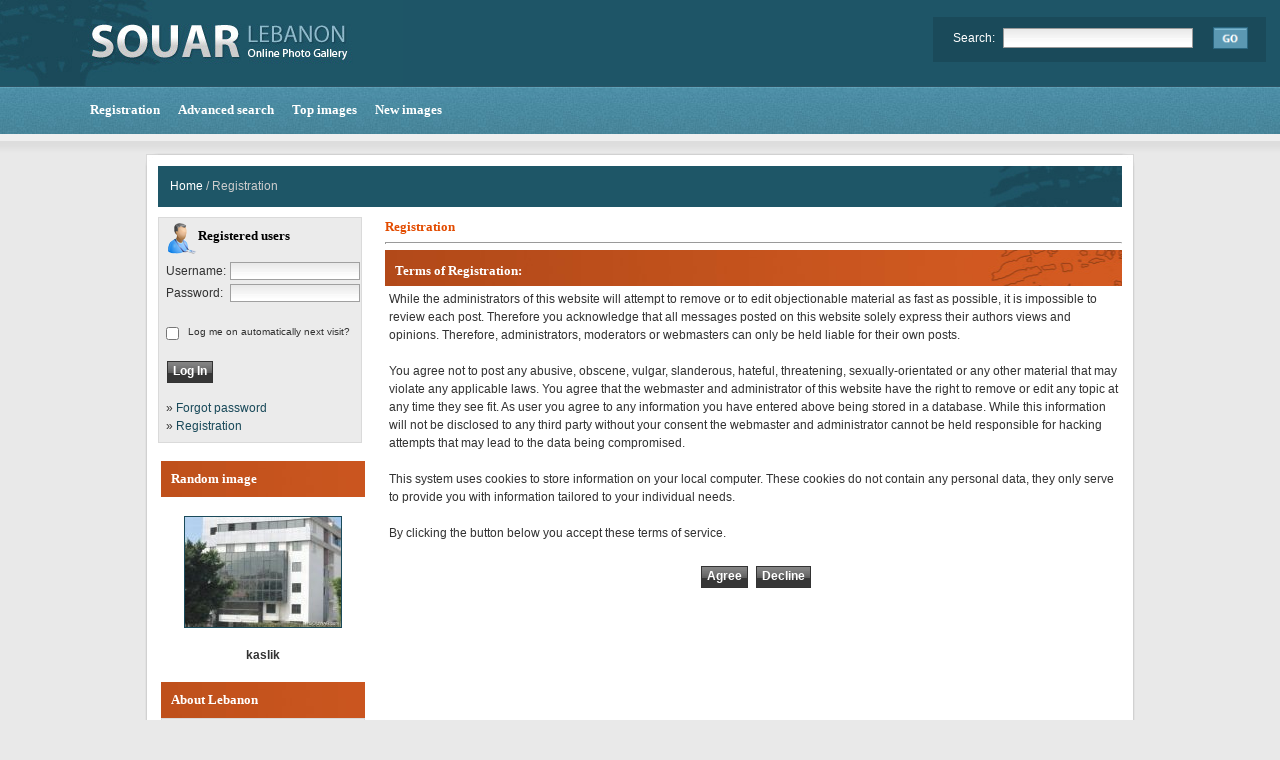

--- FILE ---
content_type: text/html; charset=UTF-8
request_url: https://souar.com/register.php?sessionid=vbm3c743td7653pn9lvjd7btv4
body_size: 4488
content:
<!DOCTYPE HTML PUBLIC "-//W3C//DTD HTML 4.01 Transitional//EN">

<html dir="ltr">

<head>

<title>SOUAR.com | Lebanese Photos and Pictures of Lebanon | kaslik</title>
<!--monetag -->
<script src="https://fpyf8.com/88/tag.min.js" data-zone="168484" async data-cfasync="false"></script>
<!-- monetag end -->
<meta http-equiv="content-type" content="text/html; charset=iso-8859-1" />
<link rel="stylesheet" href="./templates/souwar/style.css" />
<link rel="stylesheet" href="./templates/souwar/menu_styles.css" />
<meta name="msvalidate.01" content="19D1F26A6F47DDCD9898EB3FCEA71FF8" />
<META HTTP-EQUIV="imagetoolbar" CONTENT="no">
<META NAME="DESCRIPTION" CONTENT="kaslik">
<META NAME="KEYWORDS" CONTENT="lebanon pictures, souar, kaslik, Lebanon, photos, beirut, beyrouth, bayrout, Arabic, English, lebanesepictures, lebanonpicturesecard, egreetings, lebanesewar, war, panorambeirut, 360beirut, 360degree, ipix, lebanon pictures, middle east, loubnan, lebanonphotogallery, lebanon photos, libanon, Basketball, lebanonphoto, Entertainement, pic, ashrafieh, pix, webcambeirut, Weather, lebanon photo, soar, Freepciture, lebanon picture, mms, sms, free, leb, beirut picture, cedars, baalbeck, egreeting">
<script src="http://code.jquery.com/jquery-latest.min.js" type="text/javascript"></script>


<!-- ShareThis -->
<script type='text/javascript' src='//platform-api.sharethis.com/js/sharethis.js#property=5b0ea3c6f53a70001142b6c5&product=inline-share-buttons' async='async'></script>
<!-- ShareThis End -->
<script type="text/javascript">
    (function(c,l,a,r,i,t,y){
        c[a]=c[a]||function(){(c[a].q=c[a].q||[]).push(arguments)};
        t=l.createElement(r);t.async=1;t.src="https://www.clarity.ms/tag/"+i;
        y=l.getElementsByTagName(r)[0];y.parentNode.insertBefore(t,y);
    })(window, document, "clarity", "script", "4ee8gxwd68");
</script>
<script src="js/script.js"></script>
<script language="javascript">AC_FL_RunContent = 0;</script>
<script src="AC_RunActiveContent.js" language="javascript"></script>

<!-- Google Analytics Start -->
<!-- Google tag (gtag.js) -->
<script async src="https://www.googletagmanager.com/gtag/js?id=UA-103615220-1"></script>
<script>
  window.dataLayer = window.dataLayer || [];
  function gtag(){dataLayer.push(arguments);}
  gtag('js', new Date());

  gtag('config', 'UA-103615220-1');
</script>
<!-- Google Analytics End -->

</head>

<body bgcolor="#E9E9E9" text="#050505" link="#E54F00" vlink="#E54F00" alink="#E54F00"> 
<!-- Top header -->
<table width="100%" border="0" cellspacing="0" cellpadding="0" align="left" >

  <tr> 

    <td><table width="100%" border="0" cellpadding="0" cellspacing="0" background="./templates/souwar/images/bg_top_header.gif" bgcolor="#E9E9E9"><tr><td height="47"><table width="100%" border="0" cellpadding="0" cellspacing="0" background="./templates/souwar/images/bg_top_header.gif" bgcolor="#E9E9E9">
      <tr>
        <td><a href="/index.php" target="_self"><img src="./templates/souwar/images/souwar_logo.jpg" alt="SOUWAR.com" border="0"/></a></td>
        <td width="50%" align="right" valign="middle"><form method="post" action="./search.php?sessionid=injc84p4dghpcimsvduep73tj1" style="padding:0px; margin:0px;">
            <table border="0" cellspacing="0" cellpadding="0" class="search">
              <tr>
                <td width="50" style="padding-left:20px;" class="white_text">Search:</td>
                <td width="205"><input type="text" name="search_keywords" size="15" class="searchinput" /></td>
                <td valign="top"><input type="image" src="./templates/souwar/images/go_search.png" value="Search" class="button" name="submit" style="padding:0px; border:0px;" /></td>
              </tr>
            </table>
        </form></td>
      </tr>
      <tr>
       <td height="47" style="padding-left:90px;" class="link_white"> <a class="link_white" href="./register.php?sessionid=injc84p4dghpcimsvduep73tj1"><b>Registration</b></a>&nbsp;&nbsp;&nbsp;&nbsp;&nbsp;
               <a class="link_white"href="./search.php?sessionid=injc84p4dghpcimsvduep73tj1"><b>Advanced search</b></a>&nbsp;&nbsp;&nbsp;&nbsp;&nbsp; <a class="link_white" href="./top.php?sessionid=injc84p4dghpcimsvduep73tj1"><b>Top images</b></a>&nbsp;&nbsp;&nbsp;&nbsp;&nbsp; <a class="link_white" href="./search.php?search_new_images=1&amp;sessionid=injc84p4dghpcimsvduep73tj1"><b>New images</b></a>&nbsp;</td>
      </div></tr>
      <tr>
        <td height="20">&nbsp;</td>
      </tr>
    </table></td></tr>
    </table>
<!-- Top header end -->
<table width="990" border="0" cellspacing="0" cellpadding="0" align="center">

  <tr> 
    <td></td>
  </tr>
  <tr> 

    <td class="bordercolor"> 

      <table width="990" border="0" cellspacing="0" cellpadding="0">
		<tr>
        	<td><img src="./templates/souwar/images/c_tl.png" alt="c_tl" /></td>
        	<td background="./templates/souwar/images/c_t.png"><img src="./templates/souwar/images/c_t.png" alt="c_t" /></td>
        	<td><img src="./templates/souwar/images/c_tr.png" alt="c_tr" /></td>
        </tr>
        <tr> 
          <td background="./templates/souwar/images/c_l.png"><img src="./templates/souwar/images/c_l.png" alt="c_l" /></td>
          <td class="tablebgcolor"> 

            <table width="964" border="0" cellspacing="0" cellpadding="0" class="navbar">

              <tr> 

                <td height="41">
                  <table background="./templates/souwar/images/bg_cat.jpg" width="964" border="0" cellspacing="0" cellpadding="0" height="41" align="left">

                    <tr> 

                      <td>&nbsp;&nbsp;&nbsp;&nbsp;<span class="clickstream"><a href="./index.php?sessionid=injc84p4dghpcimsvduep73tj1" class="clickstream">Home</a>&nbsp;/&nbsp;Registration</span></td>
                      </tr>
                  </table>

                </td>

              </tr>

            </table>

           <table width="964" border="0" cellspacing="0" cellpadding="0">

              <tr> 

                <td width="204" class="row2" valign="top" style="padding-top:10px;">

                  <table width="204" border="0" cellspacing="0" cellpadding="0" align="center" class="reg_table" bgcolor="#FFFFFF">

                    <tr> 

                      <td class="head2_reg" height="37">Registered users</td>

                    </tr>

                    <tr> 

                      <td align="center"><table width="100%" border="0" cellpadding="4" cellspacing="0">

  <tr> 

    <td valign="top" align="left"> 

      <form action="./login.php?sessionid=injc84p4dghpcimsvduep73tj1" method="post">

        
		<table width="100%" border="0" cellspacing="4" cellpadding="0">
          <tr>
            <td width="50">Username:</td>
            <td><input type="text" size="10" name="user_name" class="logininput" /></td>
          </tr>
          <tr>
            <td>Password:</td>
            <td><input type="password" size="10" name="user_password" class="logininput" /></td>
          </tr>
        </table>
        <br />

        <table border="0" cellspacing="0" cellpadding="0">

          <tr valign="top"> 

            <td><input span class="input2" type="checkbox" name="auto_login" value="1"/></td>

            <td><span class="smalltext">&nbsp;&nbsp;Log me on automatically next visit?</span></td>

          </tr>

        </table>

        <br />

		<input type="submit" value="Log In" class="button" />

      </form>

      <div style="padding:4px;">&raquo; <a href="./member.php?action=lostpassword&amp;sessionid=injc84p4dghpcimsvduep73tj1">Forgot password</a><br />

	  &raquo; <a href="./register.php?sessionid=injc84p4dghpcimsvduep73tj1">Registration</a></div></td>

  </tr>

</table>

</td>

                    </tr>

                  </table><br />

				  
                  <table width="204" border="0" cellspacing="0" cellpadding="0" align="center">

                    <tr> 

                      <td class="head2" height="36">Random image</td>

                    </tr>

                    <tr> 

                      <td class="tablebgcolor"><img src="./templates/souwar/images/spacer.gif" alt="" width="1" height="1" /></td>

                    </tr>

                    <tr> 

                      <td align="center" class="row1">

					    <br />

                        <a href="./details.php?image_id=6152&amp;sessionid=injc84p4dghpcimsvduep73tj1"><img src="./data/thumbnails/4/kaslik007.jpg" class="instant itiltnone preserve noshading itxtcol000000 ishadow1 icolorffffff " border="01" width="156" height="110" alt="kaslik" /></a><br /><br /><b>kaslik</b>

<!-- About Lebanon -->
                            <br><br>
                            <table width="204" border="0" cellspacing="0" cellpadding="0" align="center">
                              <tr>
                                <td class="random" height="36">About Lebanon</td>
                              </tr>
                              <tr>
                                <td><div id='cssmenu'>
                                  <ul>
                                  <li class='has-sub'><a title="Lebanon History" target="_self" href='#'>+ History Information</a>
                                    <ul>
                                      <li><a href='index.php?template=history'>- Country History</a>
                                    </ul>
                                    <ul>
                                      <li><a href='index.php?template=phoenicians'>- Phoenicians</a>
                                    </ul>
                                    <ul>
                                      <li><a href='index.php?template=assyrians'>- Assyrians</a>
                                    </ul>
                                    <ul>
                                      <li><a href='index.php?template=babylonians'>- Babylonians</a>
                                    </ul>
                                    <ul>
                                      <li><a href='index.php?template=byzantine-empire'>- Byzantine Empire</a>
                                    </ul>
                                    <ul>
                                      <li><a href='index.php?template=ayyubids-and-mamluks'>- Ayyubids and Mamluks</a>
                                    </ul>
                                  </li>
                                  </li>
                                  <li><a title="Lebanon Geography" target="_self" href="index.php?template=geography">- Geography</a></li>
                                  <li><a title="Lebanon National Museum" target="_self" href="index.php?template=national museum">- National Museum</a></li>
                                  <li><a title="Lebanon Getting Around" target="_self" href="index.php?template=getting around">- Getting Around</a></li>
                                  <li><a title="Lebanon Visas" target="_self" href="index.php?template=visas">- Visas</a></li>
                                  <li><a title="Lebanon Language" target="_self" href="index.php?template=language">- Language</a></li>
                                  <li><a title="Lebanon When To Go" target="_self" href="index.php?template=when to go">- When To Go</a></li>
                                  <li><a title="Lebanese Cuisine" target="_self" href="index.php?template=lebanese cuisine">- Lebanese Cuisine</a></li>
                                  <li class='has-sub'><a href='#'>+ Districts of Lebanon</a>
                                    <ul>
                                      <li class='has-sub'><a href='#'>+ Beirut</a>
                                        <ul>
                                          <li><a title="Lebanon Beirut" target="_self" href="index.php?template=beirut">Beirut</a></li>
                                          <li><a title="Lebanon Hamra" target="_self" href="index.php?template=hamra">Hamra</a></li>
                                          <li><a title="Lebanon Achrafieh" target="_self" href="index.php?template=achrafieh">Achrafieh</a></li>
                                        </ul>
                                      </li>
                                      <li class='has-sub'><a href='#'>+ Mount Lebanon</a>
                                        <ul>
                                          <li><a title="Lebanon Beiteddine" target="_self" href="index.php?template=beit ed dine">Beit Ed Dine</a></li>
                                          <li><a title="Lebanon Deir Al Qamar" target="_self" href="index.php?template=deir al qamar">Deir Al Qamar</a></li>
                                          <li><a title="Lebanon Byblos" target="_self" href="index.php?template=byblos">Byblos</a></li>
                                          <li><a title="Lebanon Faqra" target="_self" href="index.php?template=faqra">Faqra</a></li>
                                          <li><a title="Lebanon Afqa" target="_self" href="index.php?template=afqa">Afqa</a></li>
                                          <li><a title="Lebanon Jeita Grotto" target="_self" href="index.php?template=jeita grotto">Jeita Grotto</a></li>
                                          <li><a title="Lebanon Harissa" target="_self" href="index.php?template=harissa">Harissa</a></li>
                                          <li><a title="Lebanon Nahr al-Kalb" target="_self" href="index.php?template=nahr al-kalb">Nahr al-Kalb</a></li>
                                          <li><a title="Lebanon Zouk" target="_self" href="index.php?template=zouk">Zouk</a> </li>
                                        </ul>
                                      </li>
                                      <li class='has-sub'><a href='#'>+ North</a>
                                        <ul>
                                          <li><a title="Lebanon Tripoli" target="_self" href="index.php?template=tripoli">Tripoli</a></li>
                                          <li><a title="Lebanon Bsharre" target="_self" href="index.php?template=bsharre">Bsharre</a></li>
                                          <li><a title="Lebanon Cedars" target="_self" href="index.php?template=cedars">Cedars</a></li>
                                          <li><a title="Lebanon Ehden" target="_self" href="index.php?template=ehden">Ehden</a></li>
                                          <li><a title="Lebanon Qadisha Valley" target="_self" href="index.php?template=qadisha">Qadisha Valley</a></li>
                                        </ul>
                                      </li>
                                      <li class='has-sub'><a href='#'>+ South</a>
                                        <ul>
                                          <li><a title="Lebanon Sidon" target="_self" href="index.php?template=sidon">Sidon</a></li>
                                          <li><a title="Lebanon Tyre" target="_self" href="index.php?template=tyre">Tyre</a></li>
                                        </ul>
                                      </li>
                                      <li class='has-sub'><a href='#'>+ Bekaa</a>
                                        <ul>
                                          <li><a title="Lebanon Baalbeck" target="_self" href="index.php?template=baalbeck">Baalbeck</a></li>
                                          <li><a title="Lebanon Anjar" target="_self" href="index.php?template=anjar">Anjar</a></li>
                                          <li><a title="Lebanon Zahle" target="_self" href="index.php?template=zahle">Zahle</a></li>
                                          <li><a title="Lebanon Karak" target="_self" href="index.php?template=karak">Karak</a></li>
                                          <li><a title="Lebanon Ferzol" target="_self" href="index.php?template=ferzol">Ferzol</a></li>
                                          <li><a title="Lebanon Ksara" target="_self" href="index.php?template=ksara">Ksara</a></li>
                                        </ul>
                                      </li>
                                    </ul>
                                  
                                  </div></td>
                              </tr>
                            </table>
                            
                            
                            <!--  About Lebanon End --> 
						<br>	
<!-- Donation --> 
<!-- Donation end -->

						<br />

                        <br />

                      </td>

                    </tr>

                    <tr> 

                      <td class="tablebgcolor"><img src="./templates/souwar/images/spacer.gif" alt="" width="1" height="1" /></td>

                    </tr>

                  </table>

				  
                  </td>

                <td width="1" valign="top"><img src="./templates/souwar/images/spacer.gif" alt="" width="1" height="1" /></td>

                <td width="16" valign="top"><img src="./templates/souwar/images/spacer.gif" alt="" width="16" height="6" /></td>

                <td width="743" valign="top" style="padding-top:10px;">

                  <b class="title">Registration</b> 

                  <hr size="1" />

                  
				  <table width="100%" border="0" cellspacing="0" cellpadding="0">

  <tr> 

    <td valign="top"> 

      <table width="100%" border="0" cellpadding="4" cellspacing="0">

        <tr> 

          <td valign="top" class="head1">Terms of Registration:</td>

        </tr>

        <tr> 

          <td class="row2">
            While the administrators of this website will attempt to remove or
            to edit objectionable material as fast as possible, it is impossible
            to review each post. Therefore you acknowledge that all messages
            posted on this website solely express their authors views and opinions.
            Therefore, administrators, moderators or webmasters can only be held
            liable for their own posts.
            <br /><br />
            You agree not to post any abusive, obscene, vulgar, slanderous, hateful,
            threatening, sexually-orientated or any other material that may violate
            any applicable laws. You agree that the webmaster and administrator of
            this website have the right to remove or edit any topic at any time they
            see fit.
            As user you agree to any information you have entered above being stored
            in a database. While this information will not be disclosed to any third
            party without your consent the webmaster and administrator cannot be held
            responsible for hacking attempts that may lead to the data being compromised.
            <br /><br />
            This system uses cookies to store information on your local computer. These
            cookies do not contain any personal data, they only serve to provide you
            with information tailored to your individual needs.
            <br /><br />
            By clicking the button below you accept these terms of service.</td>

        </tr>

      </table>

    </td>

  </tr>

</table>

<br />

<table border="0" cellspacing="1" cellpadding="1" align="center">

  <tr>

    <td>

      <form method="post" action="./register.php?sessionid=injc84p4dghpcimsvduep73tj1">

	    <input type="hidden" name="action" value="register" />

        <input type="submit" value="Agree" class="button" />

      </form>

	</td>

    <td>

      <form method="post" action="./index.php?sessionid=injc84p4dghpcimsvduep73tj1">

        <input type="submit" value="Decline" class="button" />

      </form>

    </td>

  </tr>

</table>

 

                  <p>&nbsp;</p>

				</td>

                

              </tr>

            </table>

          </td>
          <td background="./templates/souwar/images/c_r.png"><img src="./templates/souwar/images/c_r.png" alt="c_r" /></td>
        </tr>
		<tr>
        	<td><img src="./templates/souwar/images/c_bl.png" alt="c_bl" /></td>
        	<td background="./templates/souwar/images/c_b.png"><img src="./templates/souwar/images/c_b.png" alt="c_b" /></td>
        	<td><img src="./templates/souwar/images/c_br.png" alt="c_br" /></td>
        </tr>
      </table>

    </td>

  </tr>

</table>

<table class="bgfooter3" height="10" border="0" >
  <tr>
    <td></td>
  </tr>
</table>
<table width="100%" border="0" cellspacing="0" cellpadding="0" >
  <tr>
    <td height="20" bgcolor="#4c89a3">&nbsp;</td>
    <td bgcolor="#4c89a3">&nbsp;</td>
    <td bgcolor="#4c89a3">&nbsp;</td>
  </tr>
  <tr>
    <td bgcolor="#39758F">&nbsp;</td>
    <td bgcolor="#39758F">
    
    <table align="center" width="990" border="0">
      <tr>
        <td height="50" align="left"><font color="white">&copy; 2002 - <script>document.write(new Date().getFullYear())</script>
<b> SOUAR.com</b> All Rights Reserved.</td>
      </tr>
    </table>
 <table align="center" width="990" border="0">
      <tr>
        <td align="left"></td>
      </tr>
    </table>
</td>
    <td bgcolor="#39758F">&nbsp;</td>
  </tr>
</table>



</body>
</html>